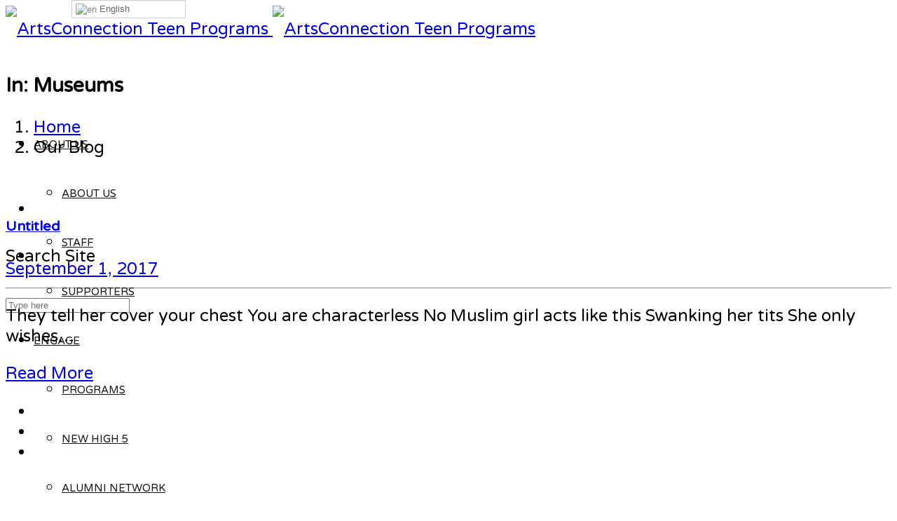

--- FILE ---
content_type: text/html; charset=UTF-8
request_url: https://teens.artsconnection.org/topics/jar/teen-reviews/museumss/page/4/
body_size: 17000
content:
<!doctype html>
<html lang="en-US" prefix="og: http://ogp.me/ns#">

<head>
	<meta charset="UTF-8">
	<meta name="viewport" content="width=device-width, initial-scale=1.0">
	<link rel="pingback" href="https://teens.artsconnection.org/xmlrpc.php" />
	<title>Museums Archives - Page 4 of 31 - ArtsConnection Teen Programs</title>

<!-- This site is optimized with the Yoast SEO plugin v9.5 - https://yoast.com/wordpress/plugins/seo/ -->
<link rel="canonical" href="https://teens.artsconnection.org/topics/jar/teen-reviews/museumss/page/4/" />
<link rel="prev" href="https://teens.artsconnection.org/topics/jar/teen-reviews/museumss/page/3/" />
<link rel="next" href="https://teens.artsconnection.org/topics/jar/teen-reviews/museumss/page/5/" />
<meta property="og:locale" content="en_US" />
<meta property="og:type" content="object" />
<meta property="og:title" content="Museums Archives - Page 4 of 31 - ArtsConnection Teen Programs" />
<meta property="og:url" content="https://teens.artsconnection.org/topics/jar/teen-reviews/museumss/" />
<meta property="og:site_name" content="ArtsConnection Teen Programs" />
<meta property="og:image" content="https://teens.artsconnection.org/wp-content/uploads/2016/09/act-logo-black-fbcf.png" />
<meta property="og:image:secure_url" content="https://teens.artsconnection.org/wp-content/uploads/2016/09/act-logo-black-fbcf.png" />
<meta property="og:image:width" content="1230" />
<meta property="og:image:height" content="600" />
<meta name="twitter:card" content="summary" />
<meta name="twitter:title" content="Museums Archives - Page 4 of 31 - ArtsConnection Teen Programs" />
<meta name="twitter:site" content="@Teens_AC" />
<meta name="twitter:image" content="https://teens.artsconnection.org/wp-content/uploads/2016/09/act-logo-black-fbcf.png" />
<!-- / Yoast SEO plugin. -->

<link rel='dns-prefetch' href='//s0.wp.com' />
<link rel='dns-prefetch' href='//fonts.googleapis.com' />
<link rel='dns-prefetch' href='//s.w.org' />
<link rel="alternate" type="application/rss+xml" title="ArtsConnection Teen Programs &raquo; Feed" href="https://teens.artsconnection.org/feed/" />
<link rel="alternate" type="application/rss+xml" title="ArtsConnection Teen Programs &raquo; Comments Feed" href="https://teens.artsconnection.org/comments/feed/" />
<link rel="alternate" type="application/rss+xml" title="ArtsConnection Teen Programs &raquo; Museums Category Feed" href="https://teens.artsconnection.org/topics/jar/teen-reviews/museumss/feed/" />
<meta name="generator" content="Event Espresso Version 4.10.29.p" />
		<!-- This site uses the Google Analytics by ExactMetrics plugin v7.10.0 - Using Analytics tracking - https://www.exactmetrics.com/ -->
							<script
				src="//www.googletagmanager.com/gtag/js?id=UA-12824322-5"  data-cfasync="false" data-wpfc-render="false" type="text/javascript" async></script>
			<script data-cfasync="false" data-wpfc-render="false" type="text/javascript">
				var em_version = '7.10.0';
				var em_track_user = true;
				var em_no_track_reason = '';
				
								var disableStrs = [
															'ga-disable-UA-12824322-5',
									];

				/* Function to detect opted out users */
				function __gtagTrackerIsOptedOut() {
					for (var index = 0; index < disableStrs.length; index++) {
						if (document.cookie.indexOf(disableStrs[index] + '=true') > -1) {
							return true;
						}
					}

					return false;
				}

				/* Disable tracking if the opt-out cookie exists. */
				if (__gtagTrackerIsOptedOut()) {
					for (var index = 0; index < disableStrs.length; index++) {
						window[disableStrs[index]] = true;
					}
				}

				/* Opt-out function */
				function __gtagTrackerOptout() {
					for (var index = 0; index < disableStrs.length; index++) {
						document.cookie = disableStrs[index] + '=true; expires=Thu, 31 Dec 2099 23:59:59 UTC; path=/';
						window[disableStrs[index]] = true;
					}
				}

				if ('undefined' === typeof gaOptout) {
					function gaOptout() {
						__gtagTrackerOptout();
					}
				}
								window.dataLayer = window.dataLayer || [];

				window.ExactMetricsDualTracker = {
					helpers: {},
					trackers: {},
				};
				if (em_track_user) {
					function __gtagDataLayer() {
						dataLayer.push(arguments);
					}

					function __gtagTracker(type, name, parameters) {
						if (!parameters) {
							parameters = {};
						}

						if (parameters.send_to) {
							__gtagDataLayer.apply(null, arguments);
							return;
						}

						if (type === 'event') {
							
														parameters.send_to = exactmetrics_frontend.ua;
							__gtagDataLayer(type, name, parameters);
													} else {
							__gtagDataLayer.apply(null, arguments);
						}
					}

					__gtagTracker('js', new Date());
					__gtagTracker('set', {
						'developer_id.dNDMyYj': true,
											});
															__gtagTracker('config', 'UA-12824322-5', {"forceSSL":"true"} );
										window.gtag = __gtagTracker;										(function () {
						/* https://developers.google.com/analytics/devguides/collection/analyticsjs/ */
						/* ga and __gaTracker compatibility shim. */
						var noopfn = function () {
							return null;
						};
						var newtracker = function () {
							return new Tracker();
						};
						var Tracker = function () {
							return null;
						};
						var p = Tracker.prototype;
						p.get = noopfn;
						p.set = noopfn;
						p.send = function () {
							var args = Array.prototype.slice.call(arguments);
							args.unshift('send');
							__gaTracker.apply(null, args);
						};
						var __gaTracker = function () {
							var len = arguments.length;
							if (len === 0) {
								return;
							}
							var f = arguments[len - 1];
							if (typeof f !== 'object' || f === null || typeof f.hitCallback !== 'function') {
								if ('send' === arguments[0]) {
									var hitConverted, hitObject = false, action;
									if ('event' === arguments[1]) {
										if ('undefined' !== typeof arguments[3]) {
											hitObject = {
												'eventAction': arguments[3],
												'eventCategory': arguments[2],
												'eventLabel': arguments[4],
												'value': arguments[5] ? arguments[5] : 1,
											}
										}
									}
									if ('pageview' === arguments[1]) {
										if ('undefined' !== typeof arguments[2]) {
											hitObject = {
												'eventAction': 'page_view',
												'page_path': arguments[2],
											}
										}
									}
									if (typeof arguments[2] === 'object') {
										hitObject = arguments[2];
									}
									if (typeof arguments[5] === 'object') {
										Object.assign(hitObject, arguments[5]);
									}
									if ('undefined' !== typeof arguments[1].hitType) {
										hitObject = arguments[1];
										if ('pageview' === hitObject.hitType) {
											hitObject.eventAction = 'page_view';
										}
									}
									if (hitObject) {
										action = 'timing' === arguments[1].hitType ? 'timing_complete' : hitObject.eventAction;
										hitConverted = mapArgs(hitObject);
										__gtagTracker('event', action, hitConverted);
									}
								}
								return;
							}

							function mapArgs(args) {
								var arg, hit = {};
								var gaMap = {
									'eventCategory': 'event_category',
									'eventAction': 'event_action',
									'eventLabel': 'event_label',
									'eventValue': 'event_value',
									'nonInteraction': 'non_interaction',
									'timingCategory': 'event_category',
									'timingVar': 'name',
									'timingValue': 'value',
									'timingLabel': 'event_label',
									'page': 'page_path',
									'location': 'page_location',
									'title': 'page_title',
								};
								for (arg in args) {
																		if (!(!args.hasOwnProperty(arg) || !gaMap.hasOwnProperty(arg))) {
										hit[gaMap[arg]] = args[arg];
									} else {
										hit[arg] = args[arg];
									}
								}
								return hit;
							}

							try {
								f.hitCallback();
							} catch (ex) {
							}
						};
						__gaTracker.create = newtracker;
						__gaTracker.getByName = newtracker;
						__gaTracker.getAll = function () {
							return [];
						};
						__gaTracker.remove = noopfn;
						__gaTracker.loaded = true;
						window['__gaTracker'] = __gaTracker;
					})();
									} else {
										console.log("");
					(function () {
						function __gtagTracker() {
							return null;
						}

						window['__gtagTracker'] = __gtagTracker;
						window['gtag'] = __gtagTracker;
					})();
									}
			</script>
				<!-- / Google Analytics by ExactMetrics -->
				<script type="text/javascript">
			window._wpemojiSettings = {"baseUrl":"https:\/\/s.w.org\/images\/core\/emoji\/11\/72x72\/","ext":".png","svgUrl":"https:\/\/s.w.org\/images\/core\/emoji\/11\/svg\/","svgExt":".svg","source":{"concatemoji":"https:\/\/teens.artsconnection.org\/wp-includes\/js\/wp-emoji-release.min.js?ver=5.0.24"}};
			!function(e,a,t){var n,r,o,i=a.createElement("canvas"),p=i.getContext&&i.getContext("2d");function s(e,t){var a=String.fromCharCode;p.clearRect(0,0,i.width,i.height),p.fillText(a.apply(this,e),0,0);e=i.toDataURL();return p.clearRect(0,0,i.width,i.height),p.fillText(a.apply(this,t),0,0),e===i.toDataURL()}function c(e){var t=a.createElement("script");t.src=e,t.defer=t.type="text/javascript",a.getElementsByTagName("head")[0].appendChild(t)}for(o=Array("flag","emoji"),t.supports={everything:!0,everythingExceptFlag:!0},r=0;r<o.length;r++)t.supports[o[r]]=function(e){if(!p||!p.fillText)return!1;switch(p.textBaseline="top",p.font="600 32px Arial",e){case"flag":return s([55356,56826,55356,56819],[55356,56826,8203,55356,56819])?!1:!s([55356,57332,56128,56423,56128,56418,56128,56421,56128,56430,56128,56423,56128,56447],[55356,57332,8203,56128,56423,8203,56128,56418,8203,56128,56421,8203,56128,56430,8203,56128,56423,8203,56128,56447]);case"emoji":return!s([55358,56760,9792,65039],[55358,56760,8203,9792,65039])}return!1}(o[r]),t.supports.everything=t.supports.everything&&t.supports[o[r]],"flag"!==o[r]&&(t.supports.everythingExceptFlag=t.supports.everythingExceptFlag&&t.supports[o[r]]);t.supports.everythingExceptFlag=t.supports.everythingExceptFlag&&!t.supports.flag,t.DOMReady=!1,t.readyCallback=function(){t.DOMReady=!0},t.supports.everything||(n=function(){t.readyCallback()},a.addEventListener?(a.addEventListener("DOMContentLoaded",n,!1),e.addEventListener("load",n,!1)):(e.attachEvent("onload",n),a.attachEvent("onreadystatechange",function(){"complete"===a.readyState&&t.readyCallback()})),(n=t.source||{}).concatemoji?c(n.concatemoji):n.wpemoji&&n.twemoji&&(c(n.twemoji),c(n.wpemoji)))}(window,document,window._wpemojiSettings);
		</script>
		<style type="text/css">
img.wp-smiley,
img.emoji {
	display: inline !important;
	border: none !important;
	box-shadow: none !important;
	height: 1em !important;
	width: 1em !important;
	margin: 0 .07em !important;
	vertical-align: -0.1em !important;
	background: none !important;
	padding: 0 !important;
}
</style>
<link rel='stylesheet' id='dashicons-css'  href='https://teens.wpenginepowered.com/wp-includes/css/dashicons.min.css?ver=5.0.24' type='text/css' media='all' />
<link rel='stylesheet' id='wp-jquery-ui-dialog-css'  href='https://teens.wpenginepowered.com/wp-includes/css/jquery-ui-dialog.min.css?ver=5.0.24' type='text/css' media='all' />
<link rel='stylesheet' id='gtranslate-style-css'  href='https://teens.wpenginepowered.com/wp-content/plugins/gtranslate/gtranslate-style32.css?ver=5.0.24' type='text/css' media='all' />
<link rel='stylesheet' id='wp-block-library-css'  href='https://teens.wpenginepowered.com/wp-includes/css/dist/block-library/style.min.css?ver=5.0.24' type='text/css' media='all' />
<link rel='stylesheet' id='eventespresso-core-blocks-frontend-css'  href='https://teens.wpenginepowered.com/wp-content/plugins/event-espresso-core-reg/assets/dist/eventespresso-core-blocks-frontend.29c339f5c2571b5fb45c.dist.css?ver=f0abb9f43ce252b5ebaf2cae693dd284' type='text/css' media='all' />
<link rel='stylesheet' id='contact-form-7-css'  href='https://teens.wpenginepowered.com/wp-content/plugins/contact-form-7/includes/css/styles.css?ver=5.1.1' type='text/css' media='all' />
<link rel='stylesheet' id='foobox-min-css'  href='https://teens.wpenginepowered.com/wp-content/plugins/fooboxV2/css/foobox.min.css?ver=2.3.2.37' type='text/css' media='all' />
<link rel='stylesheet' id='responsive-lightbox-swipebox-css'  href='https://teens.wpenginepowered.com/wp-content/plugins/responsive-lightbox/assets/swipebox/swipebox.min.css?ver=2.2.2' type='text/css' media='all' />
<link rel='stylesheet' id='bg-shce-genericons-css'  href='https://teens.wpenginepowered.com/wp-content/plugins/show-hidecollapse-expand/assets/css/genericons/genericons.css?ver=5.0.24' type='text/css' media='all' />
<link rel='stylesheet' id='bg-show-hide-css'  href='https://teens.wpenginepowered.com/wp-content/plugins/show-hidecollapse-expand/assets/css/bg-show-hide.css?ver=5.0.24' type='text/css' media='all' />
<link rel='stylesheet' id='bodhi-svgs-attachment-css'  href='https://teens.wpenginepowered.com/wp-content/plugins/svg-support/css/svgs-attachment.css?ver=5.0.24' type='text/css' media='all' />
<link rel='stylesheet' id='simple-social-icons-font-css'  href='https://teens.wpenginepowered.com/wp-content/plugins/simple-social-icons/css/style.css?ver=3.0.2' type='text/css' media='all' />
<link rel='stylesheet' id='espresso_grid_template-css'  href='https://teens.wpenginepowered.com/wp-content/plugins/eea-events-grid-view-template/css/espresso_grid_template.css?ver=5.0.24' type='text/css' media='all' />
<link rel='stylesheet' id='espresso_events_table_template-css'  href='https://teens.wpenginepowered.com/wp-content/plugins/eea-events-table-view-template/css/espresso_events_table_template.css?ver=5.0.24' type='text/css' media='all' />
<link rel='stylesheet' id='espresso_default-css'  href='https://teens.wpenginepowered.com/wp-content/plugins/event-espresso-core-reg/core/templates/global_assets/css/espresso_default.css?ver=4.10.29.p' type='text/css' media='all' />
<link rel='stylesheet' id='ebor-body-font-css'  href='https://fonts.googleapis.com/css?family=Varela+Round&#038;ver=5.0.24' type='text/css' media='all' />
<link rel='stylesheet' id='ebor-heading-font-css'  href='https://fonts.googleapis.com/css?family=Varela+Round&#038;ver=5.0.24' type='text/css' media='all' />
<link rel='stylesheet' id='ebor-lato-font-css'  href='https://fonts.googleapis.com/css?family=Lato%3A300%2C400&#038;ver=2.1.4' type='text/css' media='all' />
<link rel='stylesheet' id='ebor-bootstrap-css'  href='https://teens.wpenginepowered.com/wp-content/themes/foundry/style/css/bootstrap.css?ver=2.1.4' type='text/css' media='all' />
<link rel='stylesheet' id='ebor-plugins-css'  href='https://teens.wpenginepowered.com/wp-content/themes/foundry/style/css/plugins.css?ver=2.1.4' type='text/css' media='all' />
<link rel='stylesheet' id='ebor-fonts-css'  href='https://teens.wpenginepowered.com/wp-content/themes/foundry/style/css/fonts.css?ver=2.1.4' type='text/css' media='all' />
<link rel='stylesheet' id='ebor-theme-styles-css'  href='https://teens.wpenginepowered.com/wp-content/themes/foundry/style/css/theme.css?ver=2.1.4' type='text/css' media='all' />
<link rel='stylesheet' id='ebor-style-css'  href='https://teens.wpenginepowered.com/wp-content/themes/foundry/style.css?ver=2.1.4' type='text/css' media='all' />
<style id='ebor-style-inline-css' type='text/css'>

			.nav-bar {
				height: 69px;
				max-height: 69px;
				line-height: 67px;	
			}
			.nav-bar > .module.left > a {
				height: 69px;
			}
			@media all and ( min-width: 992px ){
				.nav-bar .module, .nav-bar .module-group {
					height: 69px;
				}
			}
			.widget-handle .cart .label {
				top: 12px;
			}
			.module.widget-handle.mobile-toggle {
				line-height: 67px;	
				max-height: 69px;
			}
			.module-group.right .module.left:first-child {
				padding-right: 32px;
			}
			.menu > li ul {
				width: 200px;
			}
			.mega-menu > li {
				width: 200px !important;
			}
		body {
font-family: Varela Round, sans-serif;
font-size: 1.5em;
}
.logo {
max-height: 90% !important;
}
.menu {
font-family: Varela Round, sans-serif;
}
.menu li a {
font-size: 15px;
text-transform: none;
font-weight: 500;
color: #151515;
}
h1, h2, h3, h4, h5, h6, .h1, .h2, .h3, .h4, .h5, .h6 {
font-family: Varela Round, sans-serif;
}
.image-slider li .container {
width: 60%;
}
.image-slider h1 strong{
background: rgba(23, 123, 153, 0.6);
font-weight: 400;
margin-bottom: 6px;
display: inline-block;
}
.image-slider h3 {
font-size: 28px;
line-height: 36px;
}
.green-btn-custom button{
font-weight: 600;
font-size: 14px !important;
background-color: #a6c520 !important;
box-shadow: 0 5px 0 #637612 !important;
font-family: Varela Round, sans-serif;
}
.pink-btn-custom button{
font-weight: 600;
font-size: 14px !important;
background-color: #cc345a !important;
box-shadow: 0 5px 0 #a01c3d !important;
font-family: Varela Round, sans-serif;
}
.pink-btn-custom a{
font-weight: 600;
font-size: 14px !important;
background-color: #cc345a !important;
box-shadow: 0 5px 0 #a01c3d !important;
font-family: Varela Round, sans-serif;
}

h4.vc_tta-panel-title {
font-size: 17px;
}
.student-photo {
width:250px;
height:250px;
margin:0 auto 10px auto;
}
.student-photo img{
width: 250px;
height: 250px;
object-fit: cover;
border-radius: 50%;
}
.nav-utility {
background:#f9f9f9;
border-bottom:1px solid #e6e6e6;
height:48px;
}
.nav-utility li {
padding-top:3px;
border-right:1px solid #e6e6e6;
}
.nav-utility li a {
color:#666;
}
.nav-utility img {
padding-left:15px;
}
</style>
<link rel='stylesheet' id='jetpack_css-css'  href='https://teens.wpenginepowered.com/wp-content/plugins/jetpack/css/jetpack.css?ver=7.0.4' type='text/css' media='all' />
<script type='text/javascript' src='https://teens.wpenginepowered.com/wp-includes/js/jquery/jquery.js?ver=1.12.4'></script>
<script type='text/javascript' src='https://teens.wpenginepowered.com/wp-includes/js/jquery/jquery-migrate.min.js?ver=1.4.1'></script>
<script type='text/javascript' src='https://teens.wpenginepowered.com/wp-content/plugins/google-analytics-dashboard-for-wp/assets/js/frontend-gtag.min.js?ver=7.10.0'></script>
<script data-cfasync="false" data-wpfc-render="false" type="text/javascript" id='exactmetrics-frontend-script-js-extra'>/* <![CDATA[ */
var exactmetrics_frontend = {"js_events_tracking":"true","download_extensions":"zip,mp3,mpeg,pdf,docx,pptx,xlsx,rar","inbound_paths":"[{\"path\":\"\\\/go\\\/\",\"label\":\"affiliate\"},{\"path\":\"\\\/recommend\\\/\",\"label\":\"affiliate\"}]","home_url":"https:\/\/teens.artsconnection.org","hash_tracking":"false","ua":"UA-12824322-5","v4_id":""};/* ]]> */
</script>
<script type='text/javascript' src='https://teens.wpenginepowered.com/wp-content/plugins/itro-popup/scripts/itro-scripts.js?ver=5.0.24'></script>
<script type='text/javascript' src='https://teens.wpenginepowered.com/wp-content/plugins/responsive-lightbox/assets/swipebox/jquery.swipebox.min.js?ver=2.2.2'></script>
<script type='text/javascript' src='https://teens.wpenginepowered.com/wp-content/plugins/responsive-lightbox/assets/infinitescroll/infinite-scroll.pkgd.min.js?ver=5.0.24'></script>
<script type='text/javascript'>
/* <![CDATA[ */
var rlArgs = {"script":"swipebox","selector":"lightbox","customEvents":"","activeGalleries":"1","animation":"1","hideCloseButtonOnMobile":"0","removeBarsOnMobile":"0","hideBars":"1","hideBarsDelay":"5000","videoMaxWidth":"1080","useSVG":"1","loopAtEnd":"0","woocommerce_gallery":"0","ajaxurl":"https:\/\/teens.artsconnection.org\/wp-admin\/admin-ajax.php","nonce":"3b918a7dec"};
/* ]]> */
</script>
<script type='text/javascript' src='https://teens.wpenginepowered.com/wp-content/plugins/responsive-lightbox/js/front.js?ver=2.2.2'></script>
<script type='text/javascript' src='https://teens.wpenginepowered.com/wp-content/plugins/fooboxV2/js/foobox.min.js?ver=2.3.2.37'></script>
<script type='text/javascript' src='https://teens.wpenginepowered.com/wp-content/plugins/google-analyticator/external-tracking.min.js?ver=6.5.4'></script>
<link rel='https://api.w.org/' href='https://teens.artsconnection.org/wp-json/' />
<link rel="EditURI" type="application/rsd+xml" title="RSD" href="https://teens.artsconnection.org/xmlrpc.php?rsd" />
<link rel="wlwmanifest" type="application/wlwmanifest+xml" href="https://teens.artsconnection.org/wp-includes/wlwmanifest.xml" /> 
<script type="text/javascript">/* Run FooBox (v2.3.2.37) */
(function( FOOBOX, $, undefined ) {
  FOOBOX.o = {wordpress: { enabled: true }, deeplinking : { enabled: true, prefix: "foobox" }, captions: { onlyShowOnHover:true, onlyShowOnClick:true, overrideTitle:true, titleSource:'none' }, excludes:'.fbx-link,.nofoobox,.nolightbox,a[href*="pinterest.com/pin/create/button/"],.jig-customLink', affiliate : { enabled: false }, slideshow: { enabled:true}, social: { enabled: true, excludes: ['iframe','html'], position: 'fbx-above', links: [ { css: 'fbx-facebook', title: 'Facebook', url: 'http://www.facebook.com/sharer.php?u={url}'  }, { css: 'fbx-google-plus', title: 'Google+', url: 'https://plus.google.com/share?url={url-ne}'  }, { css: 'fbx-twitter', title: 'Twitter', url: 'https://twitter.com/share?url={url}&text={title}'  }, { css: 'fbx-pinterest', title: 'Pinterest', url: 'https://pinterest.com/pin/create/bookmarklet/?media={img!}&url={url}&is_video={is_video}&description={title}'  }, { css: 'fbx-linkedin', title: 'LinkedIn', url: 'http://www.linkedin.com/shareArticle?url={url}&title={title}'  }, { css: 'fbx-buffer', title: 'Buffer', url: 'http://bufferapp.com/add?text={title}&url={url}'  }, { css: 'fbx-digg', title: 'Digg', url: 'http://digg.com/submit?url={url}&title={title}'  }, { css: 'fbx-tumblr', title: 'Tumblr', url: 'https://www.tumblr.com/widgets/share/tool?canonicalUrl={url}&content={img}&title={title}&caption={desc}'  }, { css: 'fbx-reddit', title: 'Reddit', url: 'http://reddit.com/submit?url={url}&title={title}'  }, { css: 'fbx-stumble-upon', title: 'StumbleUpon', url: 'http://www.stumbleupon.com/submit?url={url}&title={title}'  } ] }, preload:true};
  FOOBOX.init = function() {
    $(".fbx-link").removeClass("fbx-link");
    $(".gallery").foobox($.extend(true, {}, FOOBOX.o, { alwaysInit: true }));
    $(".jigFooBoxConnect").foobox($.extend(true, {}, FOOBOX.o, { alwaysInit: true }));
    $(".foobox, [target=\"foobox\"]").foobox($.extend(true, {}, FOOBOX.o, { alwaysInit: true }));

  };
}( window.FOOBOX = window.FOOBOX || {}, jQuery ));

jQuery(function() {
  //preload the foobox font
  jQuery("body").append("<span style=\"font-family:'foobox'; color:transparent; position:absolute; top:-1000em;\">f</span>");
  FOOBOX.init();
  jQuery(document).trigger("foobox-after-init");
  jQuery('body').on('post-load', function(){ FOOBOX.init(); }); //Work with JetPack infiniteScroll

});
</script><!--[if lt IE 7]> <meta id="intense-browser-check" class="no-js ie6 oldie"> <![endif]-->
		        <!--[if IE 7]> <meta id="intense-browser-check" class="no-js ie7 oldie"> <![endif]-->
		        <!--[if IE 8]> <meta id="intense-browser-check" class="no-js ie8 oldie"> <![endif]-->
		        <!--[if IE 9]> <meta id="intense-browser-check" class="no-js ie9 oldie"> <![endif]-->
		        <!--[if gt IE 9]><!--> <meta id="intense-browser-check" class="no-js"> <!--<![endif]--><style type='text/css'>.intense.pagination .active > a { 
  background-color: #1a8be2; 
  border-color: #006dc4; 
  color: #fff;  } 
/* custom css styles */


</style><!--[if lt IE 9]><script src="https://teens.wpenginepowered.com/wp-content/plugins/intense/assets/js/respond/dest/respond.min.js"></script><![endif]-->
<link rel='dns-prefetch' href='//jetpack.wordpress.com'/>
<link rel='dns-prefetch' href='//s0.wp.com'/>
<link rel='dns-prefetch' href='//s1.wp.com'/>
<link rel='dns-prefetch' href='//s2.wp.com'/>
<link rel='dns-prefetch' href='//public-api.wordpress.com'/>
<link rel='dns-prefetch' href='//0.gravatar.com'/>
<link rel='dns-prefetch' href='//1.gravatar.com'/>
<link rel='dns-prefetch' href='//2.gravatar.com'/>
<meta name="generator" content="Powered by WPBakery Page Builder - drag and drop page builder for WordPress."/>
<!--[if lte IE 9]><link rel="stylesheet" type="text/css" href="https://teens.wpenginepowered.com/wp-content/plugins/js_composer/assets/css/vc_lte_ie9.min.css" media="screen"><![endif]--><style type="text/css" media="screen"></style><!-- Google Analytics Tracking by Google Analyticator 6.5.4: http://www.videousermanuals.com/google-analyticator/ -->
<script type="text/javascript">
    var analyticsFileTypes = [''];
    var analyticsSnippet = 'disabled';
    var analyticsEventTracking = 'enabled';
</script>
<script type="text/javascript">
	(function(i,s,o,g,r,a,m){i['GoogleAnalyticsObject']=r;i[r]=i[r]||function(){
	(i[r].q=i[r].q||[]).push(arguments)},i[r].l=1*new Date();a=s.createElement(o),
	m=s.getElementsByTagName(o)[0];a.async=1;a.src=g;m.parentNode.insertBefore(a,m)
	})(window,document,'script','//www.google-analytics.com/analytics.js','ga');
	ga('create', 'UA-12824322-5', 'auto');
 
	ga('send', 'pageview');
</script>
<style type="text/css">

</style>	<style type="text/css">
		div.gform_wrapper {
			position: relative;
			background-color: transparent;
												padding-top: px;
									padding-bottom: px;
									padding-left: px;
									padding-right: px;
									margin-top: px;
									margin-bottom: px;
									margin-left: px;
									margin-right: px;
						border-style: solid;
			border-width: 0;
						border-width: px;
												border-radius: px;
					}

		
		div.gform_wrapper form {
			position: relative;
		}

		div.gform_wrapper h3.gform_title {
																	}

		div.gform_wrapper span.gform_description {
											}

		div.gform_wrapper .top_label .gfield_label {
																				}

		div.gform_wrapper .gfield .ginput_complex.ginput_container label {
						margin-bottom: 0;
		}

		div.gform_wrapper .ginput_container label,
		div.gform_wrapper table.gfield_list thead th,
		div.gform_wrapper span.ginput_product_price_label,
		div.gform_wrapper span.ginput_quantity_label,
		div.gform_wrapper .gfield_html {
					}

		div.gform_wrapper span.ginput_product_price,
		div.gform_wrapper .gfield_price .ginput_container_total span {
					}

		div.gform_wrapper .gsection {
							border-bottom-width: px;
									margin-right: 0;
							margin-bottom: px;
					}

		div.gform_wrapper h2.gsection_title {
								}

		div.gform_wrapper ul.gfield_radio li input:not([type='radio']):not([type='checkbox']):not([type='submit']):not([type='button']):not([type='image']):not([type='file']) {
		    width: auto !important;
			display: inline-block;
		}

		div.gform_wrapper input:not([type=radio]):not([type=checkbox]):not([type=submit]):not([type=button]):not([type=image]):not([type=file]),
		div.gform_wrapper select,
		div.gform_wrapper textarea {
												background-color: transparent;
						padding-top: px;
									padding-bottom: px;
									padding-left: px;
									padding-right: px;
												border-top-width: px;
									border-bottom-width: px;
									border-left-width: px;
									border-right-width: px;
									border-style: solid;
						border-radius: px;
					}

		div.gform_wrapper .ginput_complex input:not([type=radio]):not([type=checkbox]):not([type=submit]):not([type=image]):not([type=file]) {
		    width: 100%;
		}

		div.gform_wrapper .gfield input:not([type='radio']):not([type='checkbox']):not([type='submit']):not([type='button']):not([type='image']):not([type='file']),
		div.gform_wrapper .gfield select {
					}

		div.gform_wrapper .gfield textarea {
					}
		
		
		
		
		div.gform_wrapper .top_label input.medium,
		div.gform_wrapper .top_label select.medium {
			width: 49%;
		}

		div.gform_wrapper .gfield .gfield_description {
		    		    		    		}

		div.gform_wrapper ul.gform_fields li.gfield {
			margin-bottom: 0;
			padding-right: 0;
						margin-top: px;
					}

		div.gform_wrapper .gform_footer,
		div.gform_wrapper .gform_page_footer {
			text-align: ;
		}
		div.gform_wrapper .gform_footer .gform_button,
		div.gform_wrapper .gform_page_footer .button {
																											padding-top: px;
									padding-bottom: px;
									padding-left: px;
									padding-right: px;
									border-width: px;
									border-style: solid;
						border-radius: px;
					}

		div.gform_wrapper.gf_browser_ie .gform_footer .gform_button,
		div.gform_wrapper.gf_browser_ie .gform_page_footer .button {
						padding-top: px;
									padding-bottom: px;
									padding-left: px;
									padding-right: px;
					}

		div.gform_wrapper .gform_footer input[type=submit]:last-child,
		div.gform_wrapper .gform_page_footer input[type=button]:last-child,
		div.gform_wrapper .gform_page_footer input[type=submit]:last-child {
			margin-bottom: 0 !important;
		}

		div.gform_wrapper .gform_footer .gform_button:hover, 
		div.gform_wrapper .gform_page_footer .button:hover {
								}

		
		
		/* File Upload */
		div.gform_wrapper .gfield input[type=file] {
			background-color: transparent;
						border-width: px;
												padding-top: px;
									padding-bottom: px;
									padding-left: px;
									padding-right: px;
					}

		div.gform_wrapper div.validation_error {
														}

		div.gform_wrapper li.gfield.gfield_error {
			background-color: transparent;
		}

		div.gform_wrapper .gfield_error .gfield_label {
					}

		div.gform_wrapper li.gfield_error input:not([type=radio]):not([type=checkbox]):not([type=submit]):not([type=button]):not([type=image]):not([type=file]),
		div.gform_wrapper li.gfield_error textarea {
									border-width: px;
					}

		div.gform_wrapper .validation_message {
								}

	</style>
	<noscript><style type="text/css"> .wpb_animate_when_almost_visible { opacity: 1; }</style></noscript></head>

<body class="archive paged category category-museumss category-8 paged-4 category-paged-4 normal-layout parallax-3d btn-regular wpb-js-composer js-comp-ver-5.4.7 vc_responsive">


<div class="nav-container">
 
    <nav >
        <div class="nav-bar">
        
            <div class="module left">
                <a href="https://teens.artsconnection.org/">
                    <img class="logo logo-light" alt="ArtsConnection Teen Programs" src="https://teens.wpenginepowered.com/wp-content/themes/foundry/style/img/logo-light.png" />
                    <img class="logo logo-dark" alt="ArtsConnection Teen Programs" src="https://teens.wpenginepowered.com/wp-content/uploads/2019/11/site-AC-Teen-Programs-B-black-1.png" />
                </a>
            </div>
            
            <div class="module widget-handle mobile-toggle right visible-sm visible-xs">
                <i class="ti-menu"></i>
            </div>
            
            <div class="module-group right">
            
                <div class="module left">
                    <ul id="menu-main" class="menu"><li id="menu-item-32667" class="menu-item menu-item-type-post_type menu-item-object-page menu-item-has-children menu-item-32667 has-dropdown"><a href="https://teens.artsconnection.org/about/">ABOUT US</a>
<ul role="menu" class=" subnav">
	<li id="menu-item-78624" class="menu-item menu-item-type-post_type menu-item-object-page menu-item-78624"><a href="https://teens.artsconnection.org/about/">ABOUT US</a></li>
	<li id="menu-item-32668" class="menu-item menu-item-type-post_type menu-item-object-page menu-item-32668"><a href="https://teens.artsconnection.org/about/staff/">STAFF</a></li>
	<li id="menu-item-77412" class="menu-item menu-item-type-post_type menu-item-object-page menu-item-77412"><a href="https://teens.artsconnection.org/artsconnection-supporters/">SUPPORTERS</a></li>
</ul>
</li>
<li id="menu-item-7134" class="menu-item menu-item-type-custom menu-item-object-custom menu-item-has-children menu-item-7134 has-dropdown"><a href="https://teens.artsconnection.org/programs">ENGAGE</a>
<ul role="menu" class=" subnav">
	<li id="menu-item-79529" class="menu-item menu-item-type-custom menu-item-object-custom menu-item-79529"><a href="https://teens.artsconnection.org/programs">PROGRAMS</a></li>
	<li id="menu-item-75108" class="menu-item menu-item-type-post_type menu-item-object-page menu-item-75108"><a href="https://teens.artsconnection.org/high5/">NEW HIGH 5</a></li>
	<li id="menu-item-75371" class="menu-item menu-item-type-post_type menu-item-object-page menu-item-75371"><a href="https://teens.artsconnection.org/alumni/">ALUMNI NETWORK</a></li>
</ul>
</li>
<li id="menu-item-79530" class="menu-item menu-item-type-custom menu-item-object-custom menu-item-home menu-item-has-children menu-item-79530 has-dropdown"><a href="https://teens.artsconnection.org/">EXPLORE</a>
<ul role="menu" class=" subnav">
	<li id="menu-item-31003" class="menu-item menu-item-type-post_type menu-item-object-page menu-item-31003"><a href="https://teens.artsconnection.org/gallery/">GALLERY</a></li>
	<li id="menu-item-16856" class="menu-item menu-item-type-custom menu-item-object-custom menu-item-16856"><a href="https://teens.artsconnection.org/jar/">THE JAR</a></li>
</ul>
</li>
<li id="menu-item-79531" class="menu-item menu-item-type-custom menu-item-object-custom menu-item-home menu-item-has-children menu-item-79531 has-dropdown"><a href="https://teens.artsconnection.org/">CONNECT</a>
<ul role="menu" class=" subnav">
	<li id="menu-item-79533" class="menu-item menu-item-type-custom menu-item-object-custom menu-item-79533"><a href="https://teens.artsconnection.org/contact/">CONTACT</a></li>
	<li id="menu-item-79532" class="menu-item menu-item-type-custom menu-item-object-custom menu-item-79532"><a href="https://teens.artsconnection.org/newsletter-signup/">NEWSLETTER SIGNUP</a></li>
	<li id="menu-item-7674" class="menu-item menu-item-type-custom menu-item-object-custom menu-item-7674"><a href="https://host.nxt.blackbaud.com/donor-form/?svcid=renxt&#038;formId=0d517ac1-15b7-4854-86dd-f193c90a2296&#038;envid=p-PWxL9jsHLUGJnQMNAfNf2Q&#038;zone=usa">DONATE</a></li>
</ul>
</li>
<li id="menu-item-84470" class="menu-item menu-item-type-custom menu-item-object-custom menu-item-84470"><a href="https://teens.artsconnection.org/programs/">APPLY</a></li>
<li id="menu-item-87018" class="menu-item menu-item-type-custom menu-item-object-custom menu-item-87018"><a href="https://host.nxt.blackbaud.com/donor-form/?svcid=renxt&#038;formId=0d517ac1-15b7-4854-86dd-f193c90a2296&#038;envid=p-PWxL9jsHLUGJnQMNAfNf2Q&#038;zone=usa">DONATE</a></li>
</ul>                </div>
				
				<div class="module widget-handle left">
    <ul class="list-inline social-list">
    	<li>
					      <a href="https://twitter.com/teens_ac" target="_blank">
						      <i class="ti-twitter-alt"></i>
					      </a>
					  </li><li>
					      <a href="http://www.facebook.com/teens.artsconnection" target="_blank">
						      <i class="ti-facebook"></i>
					      </a>
					  </li><li>
					      <a href="http://www.instagram.com/artsconnection" target="_blank">
						      <i class="ti-instagram"></i>
					      </a>
					  </li>    </ul>
</div><div class="module widget-handle search-widget-handle left">
    <div class="search">
        <i class="ti-search"></i>
        <span class="title">Search Site</span>
    </div>
    <div class="function">
        <form class="search-form" method="get" id="searchform" action="https://teens.artsconnection.org/">
	<input type="text" id="s2" class="mb0" name="s" placeholder="Type here" />
</form>    </div>
</div>                
            </div>

        </div>
    </nav>
    
</div>
<div class="main-container"><section class="page-title page-title-4 bg-secondary">
				<div class="container">
				    <div class="row">
				    
				        <div class="col-md-6">
				            <h3 class="uppercase mb0">
				            	 In: Museums
				            </h3>
				        </div>
				        
				        <div class="col-md-6 text-right">
				        	<ol class="breadcrumb breadcrumb-2"><li><a href="https://teens.artsconnection.org/" class="home-link" rel="home">Home</a></li><li class="active">Our Blog</li></ol>
				        </div>
				        
				    </div>
				</div>
			</section>
		<section class="bg-secondary">
    <div class="container">
    
        <div class="col-md-9">
        
            <div class="row masonry-loader">
    <div class="col-sm-12 text-center">
        <div class="spinner"></div>
    </div>
</div>            
            <div class="row masonry masonryFlyIn mb40">
                <div id="espresso-notices"></div><div id="espresso-ajax-loading" style="display:none;">
    <span class="ee-spinner ee-spin"></span><span style="display:none;">
        loading...</span>
</div>

<div id="espresso-ajax-notices">

    <div id="espresso-ajax-notices-success" class="espresso-ajax-notices success fade-away" style="display:none;">
        <a class="close-espresso-notice"><span class="dashicons dashicons-no"></span></a>
        <p class="espresso-notices-msg"></p>
    </div>

    <div id="espresso-ajax-notices-attention" class="espresso-ajax-notices attention fade-away" style="display:none;">
        <a class="close-espresso-notice"><span class="dashicons dashicons-no"></span></a>
        <p class="espresso-notices-msg"></p>
    </div>

    <div id="espresso-ajax-notices-error" class="espresso-ajax-notices error fade-away" style="display:none;">
        <a class="close-espresso-notice"><span class="dashicons dashicons-no"></span></a>
        <p class="espresso-notices-msg"></p>
    </div>

</div>

<div class="col-sm-6 post-snippet masonry-item">

    <a href="https://teens.artsconnection.org/untitled/">
    <img width="738" height="548" src="https://teens.wpenginepowered.com/wp-content/uploads/2017/09/Fabliha-Waseqa.jpg" class="mb24 wp-post-image" alt="" srcset="https://teens.wpenginepowered.com/wp-content/uploads/2017/09/Fabliha-Waseqa.jpg 738w, https://teens.wpenginepowered.com/wp-content/uploads/2017/09/Fabliha-Waseqa-518x385.jpg 518w" sizes="(max-width: 738px) 100vw, 738px" /></a>    
    	    <div class="inner">
	    
	        <a href="https://teens.artsconnection.org/untitled/">
	            <h5 class="mb0">Untitled</h5><span class="inline-block mb16">September 1, 2017</span>	        </a>
	        
	        <hr>
	        
	        <p>They tell her cover your chest You are characterless No Muslim girl acts like this Swanking her tits She only wishes&#8230;</p>
	        
	        <a class="btn btn-sm" href="https://teens.artsconnection.org/untitled/">Read More</a>
	        
	        
<ul class="tags pull-right">
    <li>
        <a class="btn btn-sm btn-icon" target="_blank" href="https://twitter.com/share?url=https://teens.artsconnection.org/untitled/" onClick="return ebor_tweet_21350()">
            <i class="ti-twitter-alt"></i>
        </a>
    </li>
    <li>
        <a class="btn btn-sm btn-icon" target="_blank" href="http://www.facebook.com/share.php?u=https://teens.artsconnection.org/untitled/" onClick="return ebor_fb_like_21350()">
            <i class="ti-facebook"></i>
        </a>
    </li>
    <li>
        <a class="btn btn-sm btn-icon" target="_blank" href="http://pinterest.com/pin/create/button/?url=https://teens.artsconnection.org/untitled/" onClick="return ebor_pin_21350()">
            <i class="ti-pinterest"></i>
        </a>
    </li>
</ul>

<script type="text/javascript">
	function ebor_fb_like_21350() {
		window.open('http://www.facebook.com/sharer.php?u=https://teens.artsconnection.org/untitled/&t=untitled','sharer','toolbar=0,status=0,width=626,height=436');
		return false;
	}
	function ebor_tweet_21350() {
		window.open('https://twitter.com/share?url=https://teens.artsconnection.org/untitled/&t=untitled','sharer','toolbar=0,status=0,width=626,height=436');
		return false;
	}
	function ebor_pin_21350() {
		window.open('http://pinterest.com/pin/create/button/?url=https://teens.artsconnection.org/untitled/&media=https://teens.artsconnection.org/wp-content/uploads/2017/09/Fabliha-Waseqa.jpg&description=untitled','sharer','toolbar=0,status=0,width=626,height=436');
		return false;
	}
</script>	        
	    </div>
	    
</div>
<div class="col-sm-6 post-snippet masonry-item">

    <a href="https://teens.artsconnection.org/fine-dining/">
    <img width="1024" height="1024" src="https://teens.wpenginepowered.com/wp-content/uploads/2017/09/Caroline1-1024x1024.jpg" class="mb24 wp-post-image" alt="" srcset="https://teens.wpenginepowered.com/wp-content/uploads/2017/09/Caroline1-1024x1024.jpg 1024w, https://teens.wpenginepowered.com/wp-content/uploads/2017/09/Caroline1-200x200.jpg 200w, https://teens.wpenginepowered.com/wp-content/uploads/2017/09/Caroline1-518x518.jpg 518w, https://teens.wpenginepowered.com/wp-content/uploads/2017/09/Caroline1-768x768.jpg 768w, https://teens.wpenginepowered.com/wp-content/uploads/2017/09/Caroline1.jpg 1280w" sizes="(max-width: 1024px) 100vw, 1024px" /></a>    
    	    <div class="inner">
	    
	        <a href="https://teens.artsconnection.org/fine-dining/">
	            <h5 class="mb0">Fine Dining</h5><span class="inline-block mb16">September 1, 2017</span>	        </a>
	        
	        <hr>
	        
	        <p>Inspired by “The Dinner Party” an exhibit made up of plates designed to represent different female individuals lost to history, “Fine&#8230;</p>
	        
	        <a class="btn btn-sm" href="https://teens.artsconnection.org/fine-dining/">Read More</a>
	        
	        
<ul class="tags pull-right">
    <li>
        <a class="btn btn-sm btn-icon" target="_blank" href="https://twitter.com/share?url=https://teens.artsconnection.org/fine-dining/" onClick="return ebor_tweet_21348()">
            <i class="ti-twitter-alt"></i>
        </a>
    </li>
    <li>
        <a class="btn btn-sm btn-icon" target="_blank" href="http://www.facebook.com/share.php?u=https://teens.artsconnection.org/fine-dining/" onClick="return ebor_fb_like_21348()">
            <i class="ti-facebook"></i>
        </a>
    </li>
    <li>
        <a class="btn btn-sm btn-icon" target="_blank" href="http://pinterest.com/pin/create/button/?url=https://teens.artsconnection.org/fine-dining/" onClick="return ebor_pin_21348()">
            <i class="ti-pinterest"></i>
        </a>
    </li>
</ul>

<script type="text/javascript">
	function ebor_fb_like_21348() {
		window.open('http://www.facebook.com/sharer.php?u=https://teens.artsconnection.org/fine-dining/&t=fine-dining','sharer','toolbar=0,status=0,width=626,height=436');
		return false;
	}
	function ebor_tweet_21348() {
		window.open('https://twitter.com/share?url=https://teens.artsconnection.org/fine-dining/&t=fine-dining','sharer','toolbar=0,status=0,width=626,height=436');
		return false;
	}
	function ebor_pin_21348() {
		window.open('http://pinterest.com/pin/create/button/?url=https://teens.artsconnection.org/fine-dining/&media=https://teens.artsconnection.org/wp-content/uploads/2017/09/Caroline1.jpg&description=fine-dining','sharer','toolbar=0,status=0,width=626,height=436');
		return false;
	}
</script>	        
	    </div>
	    
</div>
<div class="col-sm-6 post-snippet masonry-item">

    <a href="https://teens.artsconnection.org/breaking-barriers/">
    </a>    
    	    <div class="inner">
	    
	        <a href="https://teens.artsconnection.org/breaking-barriers/">
	            <h5 class="mb0">Breaking Barriers</h5><span class="inline-block mb16">September 1, 2017</span>	        </a>
	        
	        <hr>
	        
	        <p>The teenager in magenta sits alone with her headphones, choosing to ignore the adults over their fighting. The white woman in&#8230;</p>
	        
	        <a class="btn btn-sm" href="https://teens.artsconnection.org/breaking-barriers/">Read More</a>
	        
	        
<ul class="tags pull-right">
    <li>
        <a class="btn btn-sm btn-icon" target="_blank" href="https://twitter.com/share?url=https://teens.artsconnection.org/breaking-barriers/" onClick="return ebor_tweet_21347()">
            <i class="ti-twitter-alt"></i>
        </a>
    </li>
    <li>
        <a class="btn btn-sm btn-icon" target="_blank" href="http://www.facebook.com/share.php?u=https://teens.artsconnection.org/breaking-barriers/" onClick="return ebor_fb_like_21347()">
            <i class="ti-facebook"></i>
        </a>
    </li>
    <li>
        <a class="btn btn-sm btn-icon" target="_blank" href="http://pinterest.com/pin/create/button/?url=https://teens.artsconnection.org/breaking-barriers/" onClick="return ebor_pin_21347()">
            <i class="ti-pinterest"></i>
        </a>
    </li>
</ul>

<script type="text/javascript">
	function ebor_fb_like_21347() {
		window.open('http://www.facebook.com/sharer.php?u=https://teens.artsconnection.org/breaking-barriers/&t=breaking-barriers','sharer','toolbar=0,status=0,width=626,height=436');
		return false;
	}
	function ebor_tweet_21347() {
		window.open('https://twitter.com/share?url=https://teens.artsconnection.org/breaking-barriers/&t=breaking-barriers','sharer','toolbar=0,status=0,width=626,height=436');
		return false;
	}
	function ebor_pin_21347() {
		window.open('http://pinterest.com/pin/create/button/?url=https://teens.artsconnection.org/breaking-barriers/&media=&description=breaking-barriers','sharer','toolbar=0,status=0,width=626,height=436');
		return false;
	}
</script>	        
	    </div>
	    
</div>
<div class="col-sm-6 post-snippet masonry-item">

    <a href="https://teens.artsconnection.org/a-fight/">
    </a>    
    	    <div class="inner">
	    
	        <a href="https://teens.artsconnection.org/a-fight/">
	            <h5 class="mb0">A FIGHT</h5><span class="inline-block mb16">September 1, 2017</span>	        </a>
	        
	        <hr>
	        
	        <p>Being a social activist is not easy job as you have to fight every single day as if it is your&#8230;</p>
	        
	        <a class="btn btn-sm" href="https://teens.artsconnection.org/a-fight/">Read More</a>
	        
	        
<ul class="tags pull-right">
    <li>
        <a class="btn btn-sm btn-icon" target="_blank" href="https://twitter.com/share?url=https://teens.artsconnection.org/a-fight/" onClick="return ebor_tweet_21346()">
            <i class="ti-twitter-alt"></i>
        </a>
    </li>
    <li>
        <a class="btn btn-sm btn-icon" target="_blank" href="http://www.facebook.com/share.php?u=https://teens.artsconnection.org/a-fight/" onClick="return ebor_fb_like_21346()">
            <i class="ti-facebook"></i>
        </a>
    </li>
    <li>
        <a class="btn btn-sm btn-icon" target="_blank" href="http://pinterest.com/pin/create/button/?url=https://teens.artsconnection.org/a-fight/" onClick="return ebor_pin_21346()">
            <i class="ti-pinterest"></i>
        </a>
    </li>
</ul>

<script type="text/javascript">
	function ebor_fb_like_21346() {
		window.open('http://www.facebook.com/sharer.php?u=https://teens.artsconnection.org/a-fight/&t=a-fight','sharer','toolbar=0,status=0,width=626,height=436');
		return false;
	}
	function ebor_tweet_21346() {
		window.open('https://twitter.com/share?url=https://teens.artsconnection.org/a-fight/&t=a-fight','sharer','toolbar=0,status=0,width=626,height=436');
		return false;
	}
	function ebor_pin_21346() {
		window.open('http://pinterest.com/pin/create/button/?url=https://teens.artsconnection.org/a-fight/&media=&description=a-fight','sharer','toolbar=0,status=0,width=626,height=436');
		return false;
	}
</script>	        
	    </div>
	    
</div>
<div class="col-sm-6 post-snippet masonry-item">

    <a href="https://teens.artsconnection.org/cinderella-cinderella/">
    <img width="712" height="1024" src="https://teens.wpenginepowered.com/wp-content/uploads/2017/09/Nya1-712x1024.png" class="mb24 wp-post-image" alt="" srcset="https://teens.wpenginepowered.com/wp-content/uploads/2017/09/Nya1-712x1024.png 712w, https://teens.wpenginepowered.com/wp-content/uploads/2017/09/Nya1-518x745.png 518w, https://teens.wpenginepowered.com/wp-content/uploads/2017/09/Nya1-768x1104.png 768w, https://teens.wpenginepowered.com/wp-content/uploads/2017/09/Nya1.png 1113w" sizes="(max-width: 712px) 100vw, 712px" /></a>    
    	    <div class="inner">
	    
	        <a href="https://teens.artsconnection.org/cinderella-cinderella/">
	            <h5 class="mb0">Cinderella, Cinderella</h5><span class="inline-block mb16">September 1, 2017</span>	        </a>
	        
	        <hr>
	        
	        <p>I came up with the dialogue for &#8220;Cinderella, Cinderella&#8221; by creating a short but accurate summary of the classic, Cinderella, incorporating&#8230;</p>
	        
	        <a class="btn btn-sm" href="https://teens.artsconnection.org/cinderella-cinderella/">Read More</a>
	        
	        
<ul class="tags pull-right">
    <li>
        <a class="btn btn-sm btn-icon" target="_blank" href="https://twitter.com/share?url=https://teens.artsconnection.org/cinderella-cinderella/" onClick="return ebor_tweet_21342()">
            <i class="ti-twitter-alt"></i>
        </a>
    </li>
    <li>
        <a class="btn btn-sm btn-icon" target="_blank" href="http://www.facebook.com/share.php?u=https://teens.artsconnection.org/cinderella-cinderella/" onClick="return ebor_fb_like_21342()">
            <i class="ti-facebook"></i>
        </a>
    </li>
    <li>
        <a class="btn btn-sm btn-icon" target="_blank" href="http://pinterest.com/pin/create/button/?url=https://teens.artsconnection.org/cinderella-cinderella/" onClick="return ebor_pin_21342()">
            <i class="ti-pinterest"></i>
        </a>
    </li>
</ul>

<script type="text/javascript">
	function ebor_fb_like_21342() {
		window.open('http://www.facebook.com/sharer.php?u=https://teens.artsconnection.org/cinderella-cinderella/&t=cinderella-cinderella','sharer','toolbar=0,status=0,width=626,height=436');
		return false;
	}
	function ebor_tweet_21342() {
		window.open('https://twitter.com/share?url=https://teens.artsconnection.org/cinderella-cinderella/&t=cinderella-cinderella','sharer','toolbar=0,status=0,width=626,height=436');
		return false;
	}
	function ebor_pin_21342() {
		window.open('http://pinterest.com/pin/create/button/?url=https://teens.artsconnection.org/cinderella-cinderella/&media=https://teens.artsconnection.org/wp-content/uploads/2017/09/Nya1.png&description=cinderella-cinderella','sharer','toolbar=0,status=0,width=626,height=436');
		return false;
	}
</script>	        
	    </div>
	    
</div>            </div>

            <div class="row">
                <div class='text-center'><ul class='pagination'><li><a href='https://teens.artsconnection.org/topics/jar/teen-reviews/museumss/' aria-label='Previous'><span aria-hidden='true'>&laquo;</span></a></li> <li><a href='https://teens.artsconnection.org/topics/jar/teen-reviews/museumss/page/2/'>2</a></li> <li><a href='https://teens.artsconnection.org/topics/jar/teen-reviews/museumss/page/3/'>3</a></li> <li class='active'><a href='https://teens.artsconnection.org/topics/jar/teen-reviews/museumss/page/4/'>4</a></li> <li><a href='https://teens.artsconnection.org/topics/jar/teen-reviews/museumss/page/5/'>5</a></li> <li><a href='https://teens.artsconnection.org/topics/jar/teen-reviews/museumss/page/6/'>6</a></li> <li><a href='https://teens.artsconnection.org/topics/jar/teen-reviews/museumss/page/31/' aria-label='Next'><span aria-hidden='true'>&raquo;</span></a></li> </ul></div>            </div>
            
        </div>
        
        <div class="col-md-3 hidden-sm">
	</div>        
    </div>
</section><footer class="footer-1 bg-dark">

    <div class="container">
    
        <div class="row">
        	<div class="col-md-3 col-sm-6"><div id="media_image-3" class="widget widget_media_image"><a href="https://artsconnection.org/"><img width="518" height="291" src="https://teens.wpenginepowered.com/wp-content/uploads/2022/04/ArtsConnection-Teen-Programs-Logo-Transparent-1920-518x291.png" class="image wp-image-75343  attachment-medium size-medium" alt="" style="max-width: 100%; height: auto;" srcset="https://teens.wpenginepowered.com/wp-content/uploads/2022/04/ArtsConnection-Teen-Programs-Logo-Transparent-1920-518x291.png 518w, https://teens.wpenginepowered.com/wp-content/uploads/2022/04/ArtsConnection-Teen-Programs-Logo-Transparent-1920-768x432.png 768w, https://teens.wpenginepowered.com/wp-content/uploads/2022/04/ArtsConnection-Teen-Programs-Logo-Transparent-1920-1024x576.png 1024w" sizes="(max-width: 518px) 100vw, 518px" /></a></div></div><div class="col-md-3 col-sm-6"><div id="text-30" class="widget widget_text"><h6 class="title">About ArtsConnection</h6><hr />			<div class="textwidget"><p class="preFade fadeIn"><a href="https://artsconnection.org/school-programs">In- School Programs</a></p>
<p class="preFade fadeIn"><a href="https://artsconnection.org/teen-programs/">Teen Programs</a></p>
<p class="preFade fadeIn"><a href="https://teachwithartsconnection.org/">Professional Learning</a></p>
<p><a href="https://teens.artsconnection.org/newsletter-signup/">Newsletter Signup</a></p>
</div>
		</div></div><div class="col-md-3 col-sm-6"><div id="text-31" class="widget widget_text"><h6 class="title">ArtsConnection Initiatives</h6><hr />			<div class="textwidget"><p class="preFade fadeIn"><a href="https://www.cultureconnected.org/">Culture Connected</a></p>
<p class="preFade fadeIn"><a href="https://teens.artsconnection.org/high5/">High 5 Tickets to the Arts</a></p>
<p class="preFade fadeIn"><a href="https://teachwithgive.org/">GIVE Guide</a></p>
</div>
		</div></div><div class="col-md-3 col-sm-6"><div id="social-widget-4" class="widget social"><h6 class="title">Follow us on Social Media</h6><hr /><a class="0 social-link" href="https://www.instagram.com/teens.artsconnection/" rel="external nofollow" title="Instagram"><div style="vertical-align: middle; display: inline-block; margin-right: 2px;"><i class="intense icon icon-0x" style=" width:32px;height:32px;"><svg><use xlink:href="#flat-social-instagram" class="" style=" width:32px;height:32px;" width:32px;height:32px;></use></svg></i></div></a><a class="1 social-link" href="http://www.facebook.com/teens.artsconnection" rel="external nofollow" title="Facebook"><div style="vertical-align: middle; display: inline-block; margin-right: 2px;"><i class="intense icon icon-0x" style=" width:32px;height:32px;"><svg><use xlink:href="#flat-social-facebook" class="" style=" width:32px;height:32px;" width:32px;height:32px;></use></svg></i></div></a><a class="2 social-link" href="http://www.twitter.com/teens_ac" rel="external nofollow" title="Twitter"><div style="vertical-align: middle; display: inline-block; margin-right: 2px;"><i class="intense icon icon-0x" style=" width:32px;height:32px;"><svg><use xlink:href="#flat-social-twitter" class="" style=" width:32px;height:32px;" width:32px;height:32px;></use></svg></i></div></a></div></div><div class="clear"></div>        </div>

        <div class="row">
        
            <div class="col-sm-6">
                <span class="sub">
                	<!---->
                </span>
            </div>
            
            <div class="col-sm-6 text-right">
                <ul class="list-inline social-list">
                                    </ul>
            </div>
            
        </div>
        
    </div>

    <a class="btn btn-sm fade-half back-to-top inner-link" href="#top">Top</a>
    
</footer>	

</div><!--/body-wrapper-->

			<script>
				// Used by Gallery Custom Links to handle tenacious Lightboxes
				jQuery(document).ready(function () {

					function mgclInit() {
						if (jQuery.fn.off) {
							jQuery('.no-lightbox, .no-lightbox img').off('click'); // jQuery 1.7+
						}
						else {
							jQuery('.no-lightbox, .no-lightbox img').unbind('click'); // < jQuery 1.7
						}
						jQuery('a.no-lightbox').click(mgclOnClick);

						if (jQuery.fn.off) {
							jQuery('a.set-target').off('click'); // jQuery 1.7+
						}
						else {
							jQuery('a.set-target').unbind('click'); // < jQuery 1.7
						}
						jQuery('a.set-target').click(mgclOnClick);
					}

					function mgclOnClick() {
						if (!this.target || this.target == '' || this.target == '_self')
							window.location = this.href;
						else
							window.open(this.href,this.target);
						return false;
					}

					// From WP Gallery Custom Links
					// Reduce the number of  conflicting lightboxes
					function mgclAddLoadEvent(func) {
						var oldOnload = window.onload;
						if (typeof window.onload != 'function') {
							window.onload = func;
						} else {
							window.onload = function() {
								oldOnload();
								func();
							}
						}
					}

					mgclAddLoadEvent(mgclInit);
					mgclInit();

				});
			</script>
		<div style="position:fixed;top:0px;left:8%;z-index:999999;" id="gtranslate_wrapper"><!-- GTranslate: https://gtranslate.io/ -->
<style type="text/css">
.switcher {font-family:Arial;font-size:10pt;text-align:left;cursor:pointer;overflow:hidden;width:163px;line-height:17px;}
.switcher a {text-decoration:none;display:block;font-size:10pt;-webkit-box-sizing:content-box;-moz-box-sizing:content-box;box-sizing:content-box;}
.switcher a img {vertical-align:middle;display:inline;border:0;padding:0;margin:0;opacity:0.8;}
.switcher a:hover img {opacity:1;}
.switcher .selected {background:#FFFFFF url(https://teens.wpenginepowered.com/wp-content/plugins/gtranslate/switcher.png) repeat-x;position:relative;z-index:9999;}
.switcher .selected a {border:1px solid #CCCCCC;background:url(https://teens.wpenginepowered.com/wp-content/plugins/gtranslate/arrow_down.png) 146px center no-repeat;color:#666666;padding:3px 5px;width:151px;}
.switcher .selected a.open {background-image:url(https://teens.wpenginepowered.com/wp-content/plugins/gtranslate/arrow_up.png)}
.switcher .selected a:hover {background:#F0F0F0 url(https://teens.wpenginepowered.com/wp-content/plugins/gtranslate/arrow_down.png) 146px center no-repeat;}
.switcher .option {position:relative;z-index:9998;border-left:1px solid #CCCCCC;border-right:1px solid #CCCCCC;border-bottom:1px solid #CCCCCC;background-color:#EEEEEE;display:none;width:161px;max-height:198px;-webkit-box-sizing:content-box;-moz-box-sizing:content-box;box-sizing:content-box;overflow-y:auto;overflow-x:hidden;}
.switcher .option a {color:#000;padding:3px 5px;}
.switcher .option a:hover {background:#FFC;}
.switcher .option a.selected {background:#FFC;}
#selected_lang_name {float: none;}
.l_name {float: none !important;margin: 0;}
.switcher .option::-webkit-scrollbar-track{-webkit-box-shadow:inset 0 0 3px rgba(0,0,0,0.3);border-radius:5px;background-color:#F5F5F5;}
.switcher .option::-webkit-scrollbar {width:5px;}
.switcher .option::-webkit-scrollbar-thumb {border-radius:5px;-webkit-box-shadow: inset 0 0 3px rgba(0,0,0,.3);background-color:#888;}
</style>
<div class="switcher notranslate">
<div class="selected">
<a href="#" onclick="return false;"><img src="https://teens.wpenginepowered.com/wp-content/plugins/gtranslate/flags/16/en-us.png" height="16" width="16" alt="en" /> English</a>
</div>
<div class="option">
<a href="#" onclick="doGTranslate('en|zh-CN');jQuery('div.switcher div.selected a').html(jQuery(this).html());return false;" title="Chinese (Simplified)" class="nturl"><img data-gt-lazy-src="https://teens.wpenginepowered.com/wp-content/plugins/gtranslate/flags/16/zh-CN.png" height="16" width="16" alt="zh-CN" /> Chinese (Simplified)</a><a href="#" onclick="doGTranslate('en|en');jQuery('div.switcher div.selected a').html(jQuery(this).html());return false;" title="English" class="nturl selected"><img data-gt-lazy-src="https://teens.wpenginepowered.com/wp-content/plugins/gtranslate/flags/16/en-us.png" height="16" width="16" alt="en" /> English</a><a href="#" onclick="doGTranslate('en|es');jQuery('div.switcher div.selected a').html(jQuery(this).html());return false;" title="Spanish" class="nturl"><img data-gt-lazy-src="https://teens.wpenginepowered.com/wp-content/plugins/gtranslate/flags/16/es.png" height="16" width="16" alt="es" /> Spanish</a></div>
</div>
<script type="text/javascript">
jQuery('.switcher .selected').click(function() {jQuery('.switcher .option a img').each(function() {if(!jQuery(this)[0].hasAttribute('src'))jQuery(this).attr('src', jQuery(this).attr('data-gt-lazy-src'))});if(!(jQuery('.switcher .option').is(':visible'))) {jQuery('.switcher .option').stop(true,true).delay(100).slideDown(500);jQuery('.switcher .selected a').toggleClass('open')}});
jQuery('.switcher .option').bind('mousewheel', function(e) {var options = jQuery('.switcher .option');if(options.is(':visible'))options.scrollTop(options.scrollTop() - e.originalEvent.wheelDelta);return false;});
jQuery('body').not('.switcher').click(function(e) {if(jQuery('.switcher .option').is(':visible') && e.target != jQuery('.switcher .option').get(0)) {jQuery('.switcher .option').stop(true,true).delay(100).slideUp(500);jQuery('.switcher .selected a').toggleClass('open')}});
</script>
<style type="text/css">
#goog-gt-tt {display:none !important;}
.goog-te-banner-frame {display:none !important;}
.goog-te-menu-value:hover {text-decoration:none !important;}
.goog-text-highlight {background-color:transparent !important;box-shadow:none !important;}
body {top:0 !important;}
#google_translate_element2 {display:none!important;}
</style>

<div id="google_translate_element2"></div>
<script type="text/javascript">
function googleTranslateElementInit2() {new google.translate.TranslateElement({pageLanguage: 'en',autoDisplay: false}, 'google_translate_element2');}
</script><script type="text/javascript" src="//translate.google.com/translate_a/element.js?cb=googleTranslateElementInit2"></script>


<script type="text/javascript">
function GTranslateGetCurrentLang() {var keyValue = document['cookie'].match('(^|;) ?googtrans=([^;]*)(;|$)');return keyValue ? keyValue[2].split('/')[2] : null;}
function GTranslateFireEvent(element,event){try{if(document.createEventObject){var evt=document.createEventObject();element.fireEvent('on'+event,evt)}else{var evt=document.createEvent('HTMLEvents');evt.initEvent(event,true,true);element.dispatchEvent(evt)}}catch(e){}}
function doGTranslate(lang_pair){if(lang_pair.value)lang_pair=lang_pair.value;if(lang_pair=='')return;var lang=lang_pair.split('|')[1];if(GTranslateGetCurrentLang() == null && lang == lang_pair.split('|')[0])return;var teCombo;var sel=document.getElementsByTagName('select');for(var i=0;i<sel.length;i++)if(/goog-te-combo/.test(sel[i].className)){teCombo=sel[i];break;}if(document.getElementById('google_translate_element2')==null||document.getElementById('google_translate_element2').innerHTML.length==0||teCombo.length==0||teCombo.innerHTML.length==0){setTimeout(function(){doGTranslate(lang_pair)},500)}else{teCombo.value=lang;GTranslateFireEvent(teCombo,'change');GTranslateFireEvent(teCombo,'change')}}
if(GTranslateGetCurrentLang() != null)jQuery(document).ready(function() {var lang_html = jQuery('div.switcher div.option').find('img[alt="'+GTranslateGetCurrentLang()+'"]').parent().html();if(typeof lang_html != 'undefined')jQuery('div.switcher div.selected a').html(lang_html.replace('data-gt-lazy-', ''));});
</script>
</div><link rel='stylesheet' id='intense-custom-css-css'  href='https://teens.wpenginepowered.com/wp-content/uploads/intense-cache/css/intense_225cc94686dbbcc4d7371fea95ea2173821d376e.css?ver=2.6.2' type='text/css' media='all' />

	<svg xmlns="http://www.w3.org/2000/svg" style="display: none;">
			        <!-- shortcode svg -->
			<symbol id="flat-social-instagram" viewBox="0 0 32 32"><g xmlns="http://www.w3.org/2000/svg" id="instagram">
    <g>
      <polygon points="22.15,12.555 22.15,10.196 22.15,9.843 21.797,9.845 19.438,9.852 19.447,12.564 	"/>
      <path d="M16.002,18.815c1.553,0,2.816-1.263,2.816-2.815c0-0.614-0.199-1.18-0.533-1.643
		c-0.512-0.709-1.344-1.174-2.283-1.174s-1.771,0.465-2.283,1.174c-0.333,0.463-0.533,1.029-0.533,1.643
		C13.186,17.553,14.449,18.815,16.002,18.815z"/>
      <path d="M16,0C7.162,0,0,7.164,0,16s7.162,16,16,16c8.837,0,16-7.164,16-16S24.837,0,16,0z M24.002,14.357v6.55
		c0,1.705-1.388,3.092-3.093,3.092h-9.815c-1.705,0-3.092-1.387-3.092-3.092v-6.55v-3.265C8.002,9.387,9.389,8,11.094,8h9.815
		c1.705,0,3.093,1.387,3.093,3.092V14.357z"/>
      <path d="M20.377,16c0,2.413-1.963,4.375-4.375,4.375S11.627,18.413,11.627,16c0-0.581,0.116-1.135,0.322-1.643
		H9.561v6.55c0,0.846,0.688,1.533,1.533,1.533h9.815c0.847,0,1.534-0.687,1.534-1.533v-6.55h-2.389
		C20.26,14.865,20.377,15.419,20.377,16z"/>
    </g>
  </g></symbol>
<symbol id="flat-social-facebook" viewBox="0 0 32 32"><g xmlns="http://www.w3.org/2000/svg" id="facebook">
    <path d="M16,0C7.163,0,0,7.164,0,16c0,8.837,7.163,16,16,16s16-7.163,16-16C32,7.164,24.836,0,16,0z M19.532,13.291
	l-0.184,2.394h-2.454V24h-3.101v-8.315H12.14v-2.394h1.654v-1.608c0-0.708,0.018-1.802,0.533-2.479C14.869,8.487,15.614,8,16.895,8
	c2.087,0,2.965,0.298,2.965,0.298l-0.414,2.451c0,0-0.689-0.2-1.332-0.2c-0.644,0-1.22,0.231-1.22,0.874v1.869H19.532z"/>
  </g></symbol>
<symbol id="flat-social-twitter" viewBox="0 0 32 32"><g xmlns="http://www.w3.org/2000/svg" id="twitter">
    <path d="M16,0C7.164,0,0,7.164,0,16c0,8.837,7.164,16,16,16c8.837,0,16-7.163,16-16C32,7.164,24.837,0,16,0z
	 M22.373,13.511c0.006,0.14,0.009,0.283,0.009,0.425c0,4.346-3.306,9.355-9.355,9.355c-1.856,0-3.585-0.544-5.04-1.477
	c0.257,0.031,0.52,0.045,0.784,0.045c1.54,0,2.958-0.525,4.084-1.408c-1.439-0.025-2.653-0.977-3.071-2.282
	c0.2,0.039,0.406,0.059,0.618,0.059c0.301,0,0.591-0.039,0.866-0.116c-1.505-0.301-2.639-1.63-2.639-3.224v-0.041
	c0.445,0.245,0.952,0.394,1.49,0.411c-0.882-0.59-1.462-1.597-1.462-2.737c0-0.603,0.161-1.167,0.444-1.655
	c1.623,1.991,4.046,3.299,6.778,3.436c-0.058-0.24-0.085-0.491-0.085-0.749c0-1.815,1.472-3.288,3.287-3.288
	c0.946,0,1.802,0.399,2.399,1.038c0.751-0.147,1.454-0.42,2.09-0.797c-0.244,0.768-0.767,1.411-1.446,1.818
	c0.665-0.08,1.299-0.256,1.889-0.518C23.575,12.468,23.016,13.047,22.373,13.511z"/>
  </g></symbol>
</svg><style type="text/css" media="screen"></style><script type='text/javascript' src='https://teens.wpenginepowered.com/wp-includes/js/jquery/ui/core.min.js?ver=1.11.4'></script>
<script type='text/javascript' src='https://teens.wpenginepowered.com/wp-includes/js/jquery/ui/widget.min.js?ver=1.11.4'></script>
<script type='text/javascript' src='https://teens.wpenginepowered.com/wp-includes/js/jquery/ui/mouse.min.js?ver=1.11.4'></script>
<script type='text/javascript' src='https://teens.wpenginepowered.com/wp-includes/js/jquery/ui/resizable.min.js?ver=1.11.4'></script>
<script type='text/javascript' src='https://teens.wpenginepowered.com/wp-includes/js/jquery/ui/draggable.min.js?ver=1.11.4'></script>
<script type='text/javascript' src='https://teens.wpenginepowered.com/wp-includes/js/jquery/ui/button.min.js?ver=1.11.4'></script>
<script type='text/javascript' src='https://teens.wpenginepowered.com/wp-includes/js/jquery/ui/position.min.js?ver=1.11.4'></script>
<script type='text/javascript' src='https://teens.wpenginepowered.com/wp-includes/js/jquery/ui/dialog.min.js?ver=1.11.4'></script>
<script type='text/javascript' src='https://teens.wpenginepowered.com/wp-includes/js/wpdialog.min.js?ver=5.0.24'></script>
<script type='text/javascript' src='https://teens.wpenginepowered.com/wp-includes/js/dist/vendor/wp-polyfill.min.js?ver=7.0.0'></script>
<script type='text/javascript'>
( 'fetch' in window ) || document.write( '<script src="https://teens.wpenginepowered.com/wp-includes/js/dist/vendor/wp-polyfill-fetch.min.js?ver=3.0.0"></scr' + 'ipt>' );( document.contains ) || document.write( '<script src="https://teens.wpenginepowered.com/wp-includes/js/dist/vendor/wp-polyfill-node-contains.min.js?ver=3.26.0-0"></scr' + 'ipt>' );( window.FormData && window.FormData.prototype.keys ) || document.write( '<script src="https://teens.wpenginepowered.com/wp-includes/js/dist/vendor/wp-polyfill-formdata.min.js?ver=3.0.12"></scr' + 'ipt>' );( Element.prototype.matches && Element.prototype.closest ) || document.write( '<script src="https://teens.wpenginepowered.com/wp-includes/js/dist/vendor/wp-polyfill-element-closest.min.js?ver=2.0.2"></scr' + 'ipt>' );
</script>
<script type='text/javascript' src='https://teens.wpenginepowered.com/wp-includes/js/dist/i18n.min.js?ver=3.1.1'></script>
<script type='text/javascript' src='https://teens.wpenginepowered.com/wp-includes/js/dist/url.min.js?ver=2.3.3'></script>
<script type='text/javascript'>
var eejsdata={"data":{"eejs_api_nonce":"2abd2b898d","paths":{"base_rest_route":"https:\/\/teens.artsconnection.org\/wp-json\/","rest_route":"https:\/\/teens.artsconnection.org\/wp-json\/ee\/v4.8.36\/","collection_endpoints":{"answer":"\/ee\/v4.8.36\/answers","attendee":"\/ee\/v4.8.36\/attendees","change_log":"\/ee\/v4.8.36\/change_logs","checkin":"\/ee\/v4.8.36\/checkins","country":"\/ee\/v4.8.36\/countries","currency":"\/ee\/v4.8.36\/currencies","currency_payment_method":"\/ee\/v4.8.36\/currency_payment_methods","datetime":"\/ee\/v4.8.36\/datetimes","datetime_ticket":"\/ee\/v4.8.36\/datetime_tickets","event":"\/ee\/v4.8.36\/events","event_message_template":"\/ee\/v4.8.36\/event_message_templates","event_question_group":"\/ee\/v4.8.36\/event_question_groups","event_venue":"\/ee\/v4.8.36\/event_venues","line_item":"\/ee\/v4.8.36\/line_items","message":"\/ee\/v4.8.36\/messages","message_template":"\/ee\/v4.8.36\/message_templates","message_template_group":"\/ee\/v4.8.36\/message_template_groups","payment":"\/ee\/v4.8.36\/payments","payment_method":"\/ee\/v4.8.36\/payment_methods","price":"\/ee\/v4.8.36\/prices","price_type":"\/ee\/v4.8.36\/price_types","question":"\/ee\/v4.8.36\/questions","question_group":"\/ee\/v4.8.36\/question_groups","question_group_question":"\/ee\/v4.8.36\/question_group_questions","question_option":"\/ee\/v4.8.36\/question_options","registration":"\/ee\/v4.8.36\/registrations","registration_payment":"\/ee\/v4.8.36\/registration_payments","state":"\/ee\/v4.8.36\/states","status":"\/ee\/v4.8.36\/statuses","term":"\/ee\/v4.8.36\/terms","term_relationship":"\/ee\/v4.8.36\/term_relationships","term_taxonomy":"\/ee\/v4.8.36\/term_taxonomies","ticket":"\/ee\/v4.8.36\/tickets","ticket_price":"\/ee\/v4.8.36\/ticket_prices","ticket_template":"\/ee\/v4.8.36\/ticket_templates","transaction":"\/ee\/v4.8.36\/transactions","venue":"\/ee\/v4.8.36\/venues","wp_user":"\/ee\/v4.8.36\/wp_users"},"primary_keys":{"answer":"ANS_ID","attendee":"ATT_ID","change_log":"LOG_ID","checkin":"CHK_ID","country":"CNT_ISO","currency":"CUR_code","currency_payment_method":"CPM_ID","datetime":"DTT_ID","datetime_ticket":"DTK_ID","event":"EVT_ID","event_message_template":"EMT_ID","event_question_group":"EQG_ID","event_venue":"EVV_ID","line_item":"LIN_ID","message":"MSG_ID","message_template":"MTP_ID","message_template_group":"GRP_ID","payment":"PAY_ID","payment_method":"PMD_ID","price":"PRC_ID","price_type":"PRT_ID","question":"QST_ID","question_group":"QSG_ID","question_group_question":"QGQ_ID","question_option":"QSO_ID","registration":"REG_ID","registration_payment":"RPY_ID","state":"STA_ID","status":"STS_ID","term":"term_id","term_relationship":["object_id","term_taxonomy_id"],"term_taxonomy":"term_taxonomy_id","ticket":"TKT_ID","ticket_price":"TKP_ID","ticket_template":"TTM_ID","transaction":"TXN_ID","venue":"VNU_ID","wp_user":"ID"},"site_url":"https:\/\/teens.artsconnection.org\/","admin_url":"https:\/\/teens.artsconnection.org\/wp-admin\/"},"brandName":"Event Espresso","site_formats":{"date_formats":{"js":{"date":"MM d, yy","time":"h:mm tt"},"moment":"MMMM D, YYYY h:mm a","moment_split":{"date":"MMMM D, YYYY","time":"h:mm a"}}},"currency_config":{"code":"USD","singularLabel":"Dollar","pluralLabel":"Dollars","sign":"$","signB4":true,"decimalPlaces":2,"decimalMark":".","thousandsSeparator":","},"default_timezone":{"pretty":"New York","string":"America\/New_York","offset":-18000},"locale":{"user":"en_US","site":"en_US"}}}
</script>
<script type='text/javascript' src='https://teens.wpenginepowered.com/wp-content/plugins/event-espresso-core-reg/assets/dist/eejs-core.c1e0cebdd6b75e1f4751.dist.js?ver=c1e0cebdd6b75e1f47518e3fa423376e'></script>
<script type='text/javascript'>
eejs.i18n.setLocaleData( {"":{"domain":"event_espresso","lang":"en_US"}}, "event_espresso" );
</script>
<script type='text/javascript' src='https://teens.wpenginepowered.com/wp-content/plugins/event-espresso-core-reg/assets/dist/eventespresso-core-blocks-frontend.f0abb9f43ce252b5ebaf.dist.js?ver=f0abb9f43ce252b5ebaf2cae693dd284'></script>
<script type='text/javascript'>
/* <![CDATA[ */
var wpcf7 = {"apiSettings":{"root":"https:\/\/teens.artsconnection.org\/wp-json\/contact-form-7\/v1","namespace":"contact-form-7\/v1"},"cached":"1"};
/* ]]> */
</script>
<script type='text/javascript' src='https://teens.wpenginepowered.com/wp-content/plugins/contact-form-7/includes/js/scripts.js?ver=5.1.1'></script>
<script type='text/javascript' src='https://s0.wp.com/wp-content/js/devicepx-jetpack.js?ver=202546'></script>
<script type='text/javascript' src='https://teens.wpenginepowered.com/wp-includes/js/jquery/ui/effect.min.js?ver=1.11.4'></script>
<script type='text/javascript' src='https://teens.wpenginepowered.com/wp-includes/js/jquery/ui/effect-slide.min.js?ver=1.11.4'></script>
<script type='text/javascript' src='https://teens.wpenginepowered.com/wp-includes/js/jquery/ui/effect-highlight.min.js?ver=1.11.4'></script>
<script type='text/javascript' src='https://teens.wpenginepowered.com/wp-includes/js/jquery/ui/effect-fold.min.js?ver=1.11.4'></script>
<script type='text/javascript' src='https://teens.wpenginepowered.com/wp-includes/js/jquery/ui/effect-blind.min.js?ver=1.11.4'></script>
<script type='text/javascript' src='https://teens.wpenginepowered.com/wp-content/plugins/show-hidecollapse-expand/assets/js/bg-show-hide.js?ver=5.0.24'></script>
<script type='text/javascript' src='https://teens.wpenginepowered.com/wp-content/plugins/eea-events-grid-view-template/scripts/espresso_grid_template.js?ver=1.2.5.rc.004'></script>
<script type='text/javascript' src='https://teens.wpenginepowered.com/wp-content/plugins/eea-events-table-view-template/scripts/espresso_events_table_template.js?ver=1.3.9.p'></script>
<script type='text/javascript' src='https://teens.wpenginepowered.com/wp-content/themes/foundry/style/js/bootstrap.min.js?ver=2.1.4'></script>
<script type='text/javascript' src='https://teens.wpenginepowered.com/wp-content/themes/foundry/style/js/plugins.js?ver=2.1.4'></script>
<script type='text/javascript' src='https://teens.wpenginepowered.com/wp-content/themes/foundry/style/js/parallax.js?ver=2.1.4'></script>
<script type='text/javascript'>
/* <![CDATA[ */
var wp_data = {"nav_height":"69","access_token":"","client_id":"","hero_animation":"fade","hero_autoplay":"false","hero_timer":"3000","all_title":"All"};
/* ]]> */
</script>
<script type='text/javascript' src='https://teens.wpenginepowered.com/wp-content/themes/foundry/style/js/scripts.js?ver=2.1.4'></script>
<script type='text/javascript' src='https://teens.wpenginepowered.com/wp-includes/js/wp-embed.min.js?ver=5.0.24'></script>
<script type='text/javascript' src='https://teens.wpenginepowered.com/wp-content/plugins/intense/assets/js/modernizr.min.js?ver=2.6.2'></script>
<script type='text/javascript' src='https://teens.wpenginepowered.com/wp-content/plugins/intense/assets/js/intense/intense.icon.min.js?ver=2.6.2'></script>
</body>
</html>

--- FILE ---
content_type: text/plain
request_url: https://www.google-analytics.com/j/collect?v=1&_v=j102&a=2001051452&t=pageview&_s=1&dl=https%3A%2F%2Fteens.artsconnection.org%2Ftopics%2Fjar%2Fteen-reviews%2Fmuseumss%2Fpage%2F4%2F&ul=en-us%40posix&dt=Museums%20Archives%20-%20Page%204%20of%2031%20-%20ArtsConnection%20Teen%20Programs&sr=1280x720&vp=1280x720&_u=YADAAUABAAAAACAAI~&jid=1978244555&gjid=574221940&cid=890403095.1763157979&tid=UA-12824322-5&_gid=1479696620.1763157979&_r=1&_slc=1&z=101117243
body_size: -574
content:
2,cG-KWPHW6VCJT